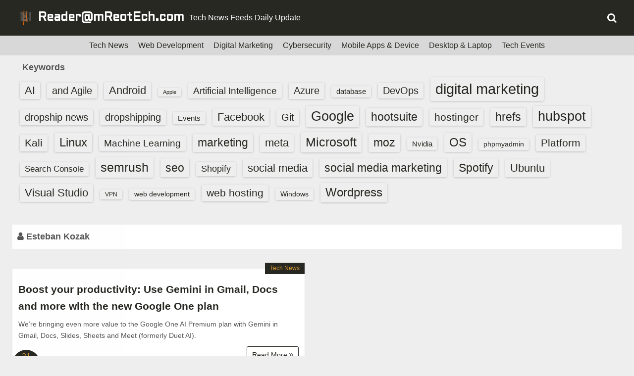

--- FILE ---
content_type: text/html; charset=UTF-8
request_url: https://reader.mreotech.com/author/esteban-kozak/
body_size: 14723
content:
<!DOCTYPE html>
<html lang="en-US">
<head>
	<meta charset="UTF-8">
	<meta name="viewport" content="width=device-width,initial-scale=1">
	<meta name='robots' content='index, follow, max-image-preview:large, max-snippet:-1, max-video-preview:-1' />
	<style>img:is([sizes="auto" i], [sizes^="auto," i]) { contain-intrinsic-size: 3000px 1500px }</style>
	
	<!-- This site is optimized with the Yoast SEO plugin v26.6 - https://yoast.com/wordpress/plugins/seo/ -->
	<title>Esteban Kozak, Author at Reader@mReotEch.com</title>
	<link rel="canonical" href="https://reader.mreotech.com/author/esteban-kozak/" />
	<meta property="og:locale" content="en_US" />
	<meta property="og:type" content="profile" />
	<meta property="og:title" content="Esteban Kozak, Author at Reader@mReotEch.com" />
	<meta property="og:url" content="https://reader.mreotech.com/author/esteban-kozak/" />
	<meta property="og:site_name" content="Reader@mReotEch.com" />
	<meta property="og:image" content="https://secure.gravatar.com/avatar/f933adeb0b4ffcea2aa6fa27b49028f6?s=500&d=mm&r=g" />
	<meta name="twitter:card" content="summary_large_image" />
	<meta name="twitter:site" content="@mReotEch" />
	<script type="application/ld+json" class="yoast-schema-graph">{"@context":"https://schema.org","@graph":[{"@type":"ProfilePage","@id":"https://reader.mreotech.com/author/esteban-kozak/","url":"https://reader.mreotech.com/author/esteban-kozak/","name":"Esteban Kozak, Author at Reader@mReotEch.com","isPartOf":{"@id":"https://reader.mreotech.com/#website"},"breadcrumb":{"@id":"https://reader.mreotech.com/author/esteban-kozak/#breadcrumb"},"inLanguage":"en-US","potentialAction":[{"@type":"ReadAction","target":["https://reader.mreotech.com/author/esteban-kozak/"]}]},{"@type":"BreadcrumbList","@id":"https://reader.mreotech.com/author/esteban-kozak/#breadcrumb","itemListElement":[{"@type":"ListItem","position":1,"name":"Home","item":"https://reader.mreotech.com/"},{"@type":"ListItem","position":2,"name":"Archives for Esteban Kozak"}]},{"@type":"WebSite","@id":"https://reader.mreotech.com/#website","url":"https://reader.mreotech.com/","name":"Reader@mReotEch.com","description":"Tech News Feeds Daily Update","publisher":{"@id":"https://reader.mreotech.com/#organization"},"potentialAction":[{"@type":"SearchAction","target":{"@type":"EntryPoint","urlTemplate":"https://reader.mreotech.com/?s={search_term_string}"},"query-input":{"@type":"PropertyValueSpecification","valueRequired":true,"valueName":"search_term_string"}}],"inLanguage":"en-US"},{"@type":"Organization","@id":"https://reader.mreotech.com/#organization","name":"mReoTech","url":"https://reader.mreotech.com/","logo":{"@type":"ImageObject","inLanguage":"en-US","@id":"https://reader.mreotech.com/#/schema/logo/image/","url":"https://reader.mreotech.com/wp-content/uploads/2023/10/mreotech-logo-800px.png","contentUrl":"https://reader.mreotech.com/wp-content/uploads/2023/10/mreotech-logo-800px.png","width":800,"height":800,"caption":"mReoTech"},"image":{"@id":"https://reader.mreotech.com/#/schema/logo/image/"},"sameAs":["https://www.facebook.com/mReotEch.v2","https://x.com/mReotEch"]},{"@type":"Person","@id":"https://reader.mreotech.com/#/schema/person/64872999315704d5e4ee5f62e607d9e5","name":"Esteban Kozak","image":{"@type":"ImageObject","inLanguage":"en-US","@id":"https://reader.mreotech.com/#/schema/person/image/","url":"https://secure.gravatar.com/avatar/b74ef0b5780984a96f16039cb30d3e6ee25005f4dfab736ff414e85d570899d4?s=96&d=mm&r=g","contentUrl":"https://secure.gravatar.com/avatar/b74ef0b5780984a96f16039cb30d3e6ee25005f4dfab736ff414e85d570899d4?s=96&d=mm&r=g","caption":"Esteban Kozak"},"sameAs":["https://blog.google/"],"mainEntityOfPage":{"@id":"https://reader.mreotech.com/author/esteban-kozak/"}}]}</script>
	<!-- / Yoast SEO plugin. -->


<link rel='dns-prefetch' href='//www.googletagmanager.com' />
<link rel="alternate" type="application/rss+xml" title="Reader@mReotEch.com &raquo; Feed" href="https://reader.mreotech.com/feed/" />
<link rel="alternate" type="application/rss+xml" title="Reader@mReotEch.com &raquo; Comments Feed" href="https://reader.mreotech.com/comments/feed/" />
<link rel="alternate" type="application/rss+xml" title="Reader@mReotEch.com &raquo; Posts by Esteban Kozak Feed" href="https://reader.mreotech.com/author/esteban-kozak/feed/" />
<script>
window._wpemojiSettings = {"baseUrl":"https:\/\/s.w.org\/images\/core\/emoji\/16.0.1\/72x72\/","ext":".png","svgUrl":"https:\/\/s.w.org\/images\/core\/emoji\/16.0.1\/svg\/","svgExt":".svg","source":{"concatemoji":"https:\/\/reader.mreotech.com\/wp-includes\/js\/wp-emoji-release.min.js?ver=6.8.3"}};
/*! This file is auto-generated */
!function(s,n){var o,i,e;function c(e){try{var t={supportTests:e,timestamp:(new Date).valueOf()};sessionStorage.setItem(o,JSON.stringify(t))}catch(e){}}function p(e,t,n){e.clearRect(0,0,e.canvas.width,e.canvas.height),e.fillText(t,0,0);var t=new Uint32Array(e.getImageData(0,0,e.canvas.width,e.canvas.height).data),a=(e.clearRect(0,0,e.canvas.width,e.canvas.height),e.fillText(n,0,0),new Uint32Array(e.getImageData(0,0,e.canvas.width,e.canvas.height).data));return t.every(function(e,t){return e===a[t]})}function u(e,t){e.clearRect(0,0,e.canvas.width,e.canvas.height),e.fillText(t,0,0);for(var n=e.getImageData(16,16,1,1),a=0;a<n.data.length;a++)if(0!==n.data[a])return!1;return!0}function f(e,t,n,a){switch(t){case"flag":return n(e,"\ud83c\udff3\ufe0f\u200d\u26a7\ufe0f","\ud83c\udff3\ufe0f\u200b\u26a7\ufe0f")?!1:!n(e,"\ud83c\udde8\ud83c\uddf6","\ud83c\udde8\u200b\ud83c\uddf6")&&!n(e,"\ud83c\udff4\udb40\udc67\udb40\udc62\udb40\udc65\udb40\udc6e\udb40\udc67\udb40\udc7f","\ud83c\udff4\u200b\udb40\udc67\u200b\udb40\udc62\u200b\udb40\udc65\u200b\udb40\udc6e\u200b\udb40\udc67\u200b\udb40\udc7f");case"emoji":return!a(e,"\ud83e\udedf")}return!1}function g(e,t,n,a){var r="undefined"!=typeof WorkerGlobalScope&&self instanceof WorkerGlobalScope?new OffscreenCanvas(300,150):s.createElement("canvas"),o=r.getContext("2d",{willReadFrequently:!0}),i=(o.textBaseline="top",o.font="600 32px Arial",{});return e.forEach(function(e){i[e]=t(o,e,n,a)}),i}function t(e){var t=s.createElement("script");t.src=e,t.defer=!0,s.head.appendChild(t)}"undefined"!=typeof Promise&&(o="wpEmojiSettingsSupports",i=["flag","emoji"],n.supports={everything:!0,everythingExceptFlag:!0},e=new Promise(function(e){s.addEventListener("DOMContentLoaded",e,{once:!0})}),new Promise(function(t){var n=function(){try{var e=JSON.parse(sessionStorage.getItem(o));if("object"==typeof e&&"number"==typeof e.timestamp&&(new Date).valueOf()<e.timestamp+604800&&"object"==typeof e.supportTests)return e.supportTests}catch(e){}return null}();if(!n){if("undefined"!=typeof Worker&&"undefined"!=typeof OffscreenCanvas&&"undefined"!=typeof URL&&URL.createObjectURL&&"undefined"!=typeof Blob)try{var e="postMessage("+g.toString()+"("+[JSON.stringify(i),f.toString(),p.toString(),u.toString()].join(",")+"));",a=new Blob([e],{type:"text/javascript"}),r=new Worker(URL.createObjectURL(a),{name:"wpTestEmojiSupports"});return void(r.onmessage=function(e){c(n=e.data),r.terminate(),t(n)})}catch(e){}c(n=g(i,f,p,u))}t(n)}).then(function(e){for(var t in e)n.supports[t]=e[t],n.supports.everything=n.supports.everything&&n.supports[t],"flag"!==t&&(n.supports.everythingExceptFlag=n.supports.everythingExceptFlag&&n.supports[t]);n.supports.everythingExceptFlag=n.supports.everythingExceptFlag&&!n.supports.flag,n.DOMReady=!1,n.readyCallback=function(){n.DOMReady=!0}}).then(function(){return e}).then(function(){var e;n.supports.everything||(n.readyCallback(),(e=n.source||{}).concatemoji?t(e.concatemoji):e.wpemoji&&e.twemoji&&(t(e.twemoji),t(e.wpemoji)))}))}((window,document),window._wpemojiSettings);
</script>
<!-- reader.mreotech.com is managing ads with Advanced Ads 2.0.16 – https://wpadvancedads.com/ --><script id="reade-ready">
			window.advanced_ads_ready=function(e,a){a=a||"complete";var d=function(e){return"interactive"===a?"loading"!==e:"complete"===e};d(document.readyState)?e():document.addEventListener("readystatechange",(function(a){d(a.target.readyState)&&e()}),{once:"interactive"===a})},window.advanced_ads_ready_queue=window.advanced_ads_ready_queue||[];		</script>
		
<style id='wp-emoji-styles-inline-css'>

	img.wp-smiley, img.emoji {
		display: inline !important;
		border: none !important;
		box-shadow: none !important;
		height: 1em !important;
		width: 1em !important;
		margin: 0 0.07em !important;
		vertical-align: -0.1em !important;
		background: none !important;
		padding: 0 !important;
	}
</style>
<link rel='stylesheet' id='wp-block-library-css' href='https://reader.mreotech.com/wp-includes/css/dist/block-library/style.min.css?ver=6.8.3' media='all' />
<style id='wp-block-library-theme-inline-css'>
.wp-block-audio :where(figcaption){color:#555;font-size:13px;text-align:center}.is-dark-theme .wp-block-audio :where(figcaption){color:#ffffffa6}.wp-block-audio{margin:0 0 1em}.wp-block-code{border:1px solid #ccc;border-radius:4px;font-family:Menlo,Consolas,monaco,monospace;padding:.8em 1em}.wp-block-embed :where(figcaption){color:#555;font-size:13px;text-align:center}.is-dark-theme .wp-block-embed :where(figcaption){color:#ffffffa6}.wp-block-embed{margin:0 0 1em}.blocks-gallery-caption{color:#555;font-size:13px;text-align:center}.is-dark-theme .blocks-gallery-caption{color:#ffffffa6}:root :where(.wp-block-image figcaption){color:#555;font-size:13px;text-align:center}.is-dark-theme :root :where(.wp-block-image figcaption){color:#ffffffa6}.wp-block-image{margin:0 0 1em}.wp-block-pullquote{border-bottom:4px solid;border-top:4px solid;color:currentColor;margin-bottom:1.75em}.wp-block-pullquote cite,.wp-block-pullquote footer,.wp-block-pullquote__citation{color:currentColor;font-size:.8125em;font-style:normal;text-transform:uppercase}.wp-block-quote{border-left:.25em solid;margin:0 0 1.75em;padding-left:1em}.wp-block-quote cite,.wp-block-quote footer{color:currentColor;font-size:.8125em;font-style:normal;position:relative}.wp-block-quote:where(.has-text-align-right){border-left:none;border-right:.25em solid;padding-left:0;padding-right:1em}.wp-block-quote:where(.has-text-align-center){border:none;padding-left:0}.wp-block-quote.is-large,.wp-block-quote.is-style-large,.wp-block-quote:where(.is-style-plain){border:none}.wp-block-search .wp-block-search__label{font-weight:700}.wp-block-search__button{border:1px solid #ccc;padding:.375em .625em}:where(.wp-block-group.has-background){padding:1.25em 2.375em}.wp-block-separator.has-css-opacity{opacity:.4}.wp-block-separator{border:none;border-bottom:2px solid;margin-left:auto;margin-right:auto}.wp-block-separator.has-alpha-channel-opacity{opacity:1}.wp-block-separator:not(.is-style-wide):not(.is-style-dots){width:100px}.wp-block-separator.has-background:not(.is-style-dots){border-bottom:none;height:1px}.wp-block-separator.has-background:not(.is-style-wide):not(.is-style-dots){height:2px}.wp-block-table{margin:0 0 1em}.wp-block-table td,.wp-block-table th{word-break:normal}.wp-block-table :where(figcaption){color:#555;font-size:13px;text-align:center}.is-dark-theme .wp-block-table :where(figcaption){color:#ffffffa6}.wp-block-video :where(figcaption){color:#555;font-size:13px;text-align:center}.is-dark-theme .wp-block-video :where(figcaption){color:#ffffffa6}.wp-block-video{margin:0 0 1em}:root :where(.wp-block-template-part.has-background){margin-bottom:0;margin-top:0;padding:1.25em 2.375em}
</style>
<style id='classic-theme-styles-inline-css'>
/*! This file is auto-generated */
.wp-block-button__link{color:#fff;background-color:#32373c;border-radius:9999px;box-shadow:none;text-decoration:none;padding:calc(.667em + 2px) calc(1.333em + 2px);font-size:1.125em}.wp-block-file__button{background:#32373c;color:#fff;text-decoration:none}
</style>
<style id='global-styles-inline-css'>
:root{--wp--preset--aspect-ratio--square: 1;--wp--preset--aspect-ratio--4-3: 4/3;--wp--preset--aspect-ratio--3-4: 3/4;--wp--preset--aspect-ratio--3-2: 3/2;--wp--preset--aspect-ratio--2-3: 2/3;--wp--preset--aspect-ratio--16-9: 16/9;--wp--preset--aspect-ratio--9-16: 9/16;--wp--preset--color--black: #000000;--wp--preset--color--cyan-bluish-gray: #abb8c3;--wp--preset--color--white: #ffffff;--wp--preset--color--pale-pink: #f78da7;--wp--preset--color--vivid-red: #cf2e2e;--wp--preset--color--luminous-vivid-orange: #ff6900;--wp--preset--color--luminous-vivid-amber: #fcb900;--wp--preset--color--light-green-cyan: #7bdcb5;--wp--preset--color--vivid-green-cyan: #00d084;--wp--preset--color--pale-cyan-blue: #8ed1fc;--wp--preset--color--vivid-cyan-blue: #0693e3;--wp--preset--color--vivid-purple: #9b51e0;--wp--preset--gradient--vivid-cyan-blue-to-vivid-purple: linear-gradient(135deg,rgba(6,147,227,1) 0%,rgb(155,81,224) 100%);--wp--preset--gradient--light-green-cyan-to-vivid-green-cyan: linear-gradient(135deg,rgb(122,220,180) 0%,rgb(0,208,130) 100%);--wp--preset--gradient--luminous-vivid-amber-to-luminous-vivid-orange: linear-gradient(135deg,rgba(252,185,0,1) 0%,rgba(255,105,0,1) 100%);--wp--preset--gradient--luminous-vivid-orange-to-vivid-red: linear-gradient(135deg,rgba(255,105,0,1) 0%,rgb(207,46,46) 100%);--wp--preset--gradient--very-light-gray-to-cyan-bluish-gray: linear-gradient(135deg,rgb(238,238,238) 0%,rgb(169,184,195) 100%);--wp--preset--gradient--cool-to-warm-spectrum: linear-gradient(135deg,rgb(74,234,220) 0%,rgb(151,120,209) 20%,rgb(207,42,186) 40%,rgb(238,44,130) 60%,rgb(251,105,98) 80%,rgb(254,248,76) 100%);--wp--preset--gradient--blush-light-purple: linear-gradient(135deg,rgb(255,206,236) 0%,rgb(152,150,240) 100%);--wp--preset--gradient--blush-bordeaux: linear-gradient(135deg,rgb(254,205,165) 0%,rgb(254,45,45) 50%,rgb(107,0,62) 100%);--wp--preset--gradient--luminous-dusk: linear-gradient(135deg,rgb(255,203,112) 0%,rgb(199,81,192) 50%,rgb(65,88,208) 100%);--wp--preset--gradient--pale-ocean: linear-gradient(135deg,rgb(255,245,203) 0%,rgb(182,227,212) 50%,rgb(51,167,181) 100%);--wp--preset--gradient--electric-grass: linear-gradient(135deg,rgb(202,248,128) 0%,rgb(113,206,126) 100%);--wp--preset--gradient--midnight: linear-gradient(135deg,rgb(2,3,129) 0%,rgb(40,116,252) 100%);--wp--preset--font-size--small: 13px;--wp--preset--font-size--medium: 20px;--wp--preset--font-size--large: 36px;--wp--preset--font-size--x-large: 42px;--wp--preset--spacing--20: 0.44rem;--wp--preset--spacing--30: 0.67rem;--wp--preset--spacing--40: 1rem;--wp--preset--spacing--50: 1.5rem;--wp--preset--spacing--60: 2.25rem;--wp--preset--spacing--70: 3.38rem;--wp--preset--spacing--80: 5.06rem;--wp--preset--shadow--natural: 6px 6px 9px rgba(0, 0, 0, 0.2);--wp--preset--shadow--deep: 12px 12px 50px rgba(0, 0, 0, 0.4);--wp--preset--shadow--sharp: 6px 6px 0px rgba(0, 0, 0, 0.2);--wp--preset--shadow--outlined: 6px 6px 0px -3px rgba(255, 255, 255, 1), 6px 6px rgba(0, 0, 0, 1);--wp--preset--shadow--crisp: 6px 6px 0px rgba(0, 0, 0, 1);}:where(.is-layout-flex){gap: 0.5em;}:where(.is-layout-grid){gap: 0.5em;}body .is-layout-flex{display: flex;}.is-layout-flex{flex-wrap: wrap;align-items: center;}.is-layout-flex > :is(*, div){margin: 0;}body .is-layout-grid{display: grid;}.is-layout-grid > :is(*, div){margin: 0;}:where(.wp-block-columns.is-layout-flex){gap: 2em;}:where(.wp-block-columns.is-layout-grid){gap: 2em;}:where(.wp-block-post-template.is-layout-flex){gap: 1.25em;}:where(.wp-block-post-template.is-layout-grid){gap: 1.25em;}.has-black-color{color: var(--wp--preset--color--black) !important;}.has-cyan-bluish-gray-color{color: var(--wp--preset--color--cyan-bluish-gray) !important;}.has-white-color{color: var(--wp--preset--color--white) !important;}.has-pale-pink-color{color: var(--wp--preset--color--pale-pink) !important;}.has-vivid-red-color{color: var(--wp--preset--color--vivid-red) !important;}.has-luminous-vivid-orange-color{color: var(--wp--preset--color--luminous-vivid-orange) !important;}.has-luminous-vivid-amber-color{color: var(--wp--preset--color--luminous-vivid-amber) !important;}.has-light-green-cyan-color{color: var(--wp--preset--color--light-green-cyan) !important;}.has-vivid-green-cyan-color{color: var(--wp--preset--color--vivid-green-cyan) !important;}.has-pale-cyan-blue-color{color: var(--wp--preset--color--pale-cyan-blue) !important;}.has-vivid-cyan-blue-color{color: var(--wp--preset--color--vivid-cyan-blue) !important;}.has-vivid-purple-color{color: var(--wp--preset--color--vivid-purple) !important;}.has-black-background-color{background-color: var(--wp--preset--color--black) !important;}.has-cyan-bluish-gray-background-color{background-color: var(--wp--preset--color--cyan-bluish-gray) !important;}.has-white-background-color{background-color: var(--wp--preset--color--white) !important;}.has-pale-pink-background-color{background-color: var(--wp--preset--color--pale-pink) !important;}.has-vivid-red-background-color{background-color: var(--wp--preset--color--vivid-red) !important;}.has-luminous-vivid-orange-background-color{background-color: var(--wp--preset--color--luminous-vivid-orange) !important;}.has-luminous-vivid-amber-background-color{background-color: var(--wp--preset--color--luminous-vivid-amber) !important;}.has-light-green-cyan-background-color{background-color: var(--wp--preset--color--light-green-cyan) !important;}.has-vivid-green-cyan-background-color{background-color: var(--wp--preset--color--vivid-green-cyan) !important;}.has-pale-cyan-blue-background-color{background-color: var(--wp--preset--color--pale-cyan-blue) !important;}.has-vivid-cyan-blue-background-color{background-color: var(--wp--preset--color--vivid-cyan-blue) !important;}.has-vivid-purple-background-color{background-color: var(--wp--preset--color--vivid-purple) !important;}.has-black-border-color{border-color: var(--wp--preset--color--black) !important;}.has-cyan-bluish-gray-border-color{border-color: var(--wp--preset--color--cyan-bluish-gray) !important;}.has-white-border-color{border-color: var(--wp--preset--color--white) !important;}.has-pale-pink-border-color{border-color: var(--wp--preset--color--pale-pink) !important;}.has-vivid-red-border-color{border-color: var(--wp--preset--color--vivid-red) !important;}.has-luminous-vivid-orange-border-color{border-color: var(--wp--preset--color--luminous-vivid-orange) !important;}.has-luminous-vivid-amber-border-color{border-color: var(--wp--preset--color--luminous-vivid-amber) !important;}.has-light-green-cyan-border-color{border-color: var(--wp--preset--color--light-green-cyan) !important;}.has-vivid-green-cyan-border-color{border-color: var(--wp--preset--color--vivid-green-cyan) !important;}.has-pale-cyan-blue-border-color{border-color: var(--wp--preset--color--pale-cyan-blue) !important;}.has-vivid-cyan-blue-border-color{border-color: var(--wp--preset--color--vivid-cyan-blue) !important;}.has-vivid-purple-border-color{border-color: var(--wp--preset--color--vivid-purple) !important;}.has-vivid-cyan-blue-to-vivid-purple-gradient-background{background: var(--wp--preset--gradient--vivid-cyan-blue-to-vivid-purple) !important;}.has-light-green-cyan-to-vivid-green-cyan-gradient-background{background: var(--wp--preset--gradient--light-green-cyan-to-vivid-green-cyan) !important;}.has-luminous-vivid-amber-to-luminous-vivid-orange-gradient-background{background: var(--wp--preset--gradient--luminous-vivid-amber-to-luminous-vivid-orange) !important;}.has-luminous-vivid-orange-to-vivid-red-gradient-background{background: var(--wp--preset--gradient--luminous-vivid-orange-to-vivid-red) !important;}.has-very-light-gray-to-cyan-bluish-gray-gradient-background{background: var(--wp--preset--gradient--very-light-gray-to-cyan-bluish-gray) !important;}.has-cool-to-warm-spectrum-gradient-background{background: var(--wp--preset--gradient--cool-to-warm-spectrum) !important;}.has-blush-light-purple-gradient-background{background: var(--wp--preset--gradient--blush-light-purple) !important;}.has-blush-bordeaux-gradient-background{background: var(--wp--preset--gradient--blush-bordeaux) !important;}.has-luminous-dusk-gradient-background{background: var(--wp--preset--gradient--luminous-dusk) !important;}.has-pale-ocean-gradient-background{background: var(--wp--preset--gradient--pale-ocean) !important;}.has-electric-grass-gradient-background{background: var(--wp--preset--gradient--electric-grass) !important;}.has-midnight-gradient-background{background: var(--wp--preset--gradient--midnight) !important;}.has-small-font-size{font-size: var(--wp--preset--font-size--small) !important;}.has-medium-font-size{font-size: var(--wp--preset--font-size--medium) !important;}.has-large-font-size{font-size: var(--wp--preset--font-size--large) !important;}.has-x-large-font-size{font-size: var(--wp--preset--font-size--x-large) !important;}
:where(.wp-block-post-template.is-layout-flex){gap: 1.25em;}:where(.wp-block-post-template.is-layout-grid){gap: 1.25em;}
:where(.wp-block-columns.is-layout-flex){gap: 2em;}:where(.wp-block-columns.is-layout-grid){gap: 2em;}
:root :where(.wp-block-pullquote){font-size: 1.5em;line-height: 1.6;}
</style>
<link rel='stylesheet' id='preloader-plus-css' href='https://reader.mreotech.com/wp-content/plugins/preloader-plus/assets/css/preloader-plus.min.css?ver=2.2.1' media='all' />
<style id='preloader-plus-inline-css'>
.preloader-plus {background-color: #141414; }body.complete > *:not(.preloader-plus),.preloader-plus {transition-duration: 1000ms,1000ms,0s; }.preloader-plus * {color: #65615F; }.preloader-plus.complete {opacity: 0; transform:  scale(1); transition-delay: 0s,0s,1000ms; }.preloader-plus .preloader-site-title {font-weight: bold; font-size: 50px; text-transform: none; }.preloader-plus #preloader-counter {font-weight: bold; font-size: 24px; }.preloader-plus .preloader-plus-custom-content {font-weight: bold; font-size: 24px; text-transform: none; }.preloader-plus-default-icons {width: 80px; height: 80px; }.preloader-plus .preloader-custom-img {animation: preloader-none 1500ms linear infinite; width: 250px; }.preloader-plus .prog-bar {height: 5px; background-color: #dd3333; }.preloader-plus .prog-bar-bg {height: 5px; background-color: #919191; }.preloader-plus .prog-bar-wrapper {top: 0; padding-top: 0; width: 100%; }
</style>
<link rel='stylesheet' id='simple_days_style-css' href='https://reader.mreotech.com/wp-content/uploads/simple_days_cache/style.min.css?ver=0.9.190' media='all' />
<link rel="preload" href="https://reader.mreotech.com/wp-content/themes/simple-days/assets/css/keyframes.min.css?ver=6.8.3" as="style" />
<link rel='stylesheet' id='simple_days_keyframes-css' href='https://reader.mreotech.com/wp-content/themes/simple-days/assets/css/keyframes.min.css?ver=6.8.3' media='all' />
<link rel="preload" href="https://reader.mreotech.com/wp-content/themes/simple-days/assets/fonts/fontawesome/style.min.css" as="style" />
<link rel='stylesheet' id='font-awesome4-css' href='https://reader.mreotech.com/wp-content/themes/simple-days/assets/fonts/fontawesome/style.min.css' media='all' />
<script src="https://reader.mreotech.com/wp-includes/js/jquery/jquery.min.js?ver=3.7.1" id="jquery-core-js"></script>
<script src="https://reader.mreotech.com/wp-includes/js/jquery/jquery-migrate.min.js?ver=3.4.1" id="jquery-migrate-js"></script>
<script id="preloader-plus-js-extra">
var preloader_plus = {"animation_delay":"500","animation_duration":"1000"};
</script>
<script src="https://reader.mreotech.com/wp-content/plugins/preloader-plus//assets/js/preloader-plus.min.js?ver=2.2.1" id="preloader-plus-js"></script>

<!-- Google tag (gtag.js) snippet added by Site Kit -->
<!-- Google Analytics snippet added by Site Kit -->
<script src="https://www.googletagmanager.com/gtag/js?id=GT-57V43QP" id="google_gtagjs-js" async></script>
<script id="google_gtagjs-js-after">
window.dataLayer = window.dataLayer || [];function gtag(){dataLayer.push(arguments);}
gtag("set","linker",{"domains":["reader.mreotech.com"]});
gtag("js", new Date());
gtag("set", "developer_id.dZTNiMT", true);
gtag("config", "GT-57V43QP");
</script>
<link rel="https://api.w.org/" href="https://reader.mreotech.com/wp-json/" /><link rel="alternate" title="JSON" type="application/json" href="https://reader.mreotech.com/wp-json/wp/v2/users/535" /><link rel="EditURI" type="application/rsd+xml" title="RSD" href="https://reader.mreotech.com/xmlrpc.php?rsd" />
<meta name="generator" content="WordPress 6.8.3" />
<meta name="generator" content="Site Kit by Google 1.171.0" /><script type="text/javascript">//<![CDATA[
  function external_links_in_new_windows_loop() {
    if (!document.links) {
      document.links = document.getElementsByTagName('a');
    }
    var change_link = false;
    var force = '';
    var ignore = '';

    for (var t=0; t<document.links.length; t++) {
      var all_links = document.links[t];
      change_link = false;
      
      if(document.links[t].hasAttribute('onClick') == false) {
        // forced if the address starts with http (or also https), but does not link to the current domain
        if(all_links.href.search(/^http/) != -1 && all_links.href.search('reader.mreotech.com') == -1 && all_links.href.search(/^#/) == -1) {
          // console.log('Changed ' + all_links.href);
          change_link = true;
        }
          
        if(force != '' && all_links.href.search(force) != -1) {
          // forced
          // console.log('force ' + all_links.href);
          change_link = true;
        }
        
        if(ignore != '' && all_links.href.search(ignore) != -1) {
          // console.log('ignore ' + all_links.href);
          // ignored
          change_link = false;
        }

        if(change_link == true) {
          // console.log('Changed ' + all_links.href);
          document.links[t].setAttribute('onClick', 'javascript:window.open(\'' + all_links.href.replace(/'/g, '') + '\', \'_blank\', \'noopener\'); return false;');
          document.links[t].removeAttribute('target');
        }
      }
    }
  }
  
  // Load
  function external_links_in_new_windows_load(func)
  {  
    var oldonload = window.onload;
    if (typeof window.onload != 'function'){
      window.onload = func;
    } else {
      window.onload = function(){
        oldonload();
        func();
      }
    }
  }

  external_links_in_new_windows_load(external_links_in_new_windows_loop);
  //]]></script>

<link rel="icon" href="https://reader.mreotech.com/wp-content/uploads/2023/10/cropped-mreotech-logo-150px-32x32.png" sizes="32x32" />
<link rel="icon" href="https://reader.mreotech.com/wp-content/uploads/2023/10/cropped-mreotech-logo-150px-192x192.png" sizes="192x192" />
<link rel="apple-touch-icon" href="https://reader.mreotech.com/wp-content/uploads/2023/10/cropped-mreotech-logo-150px-180x180.png" />
<meta name="msapplication-TileImage" content="https://reader.mreotech.com/wp-content/uploads/2023/10/cropped-mreotech-logo-150px-270x270.png" />
	
	<!-- Google tag (gtag.js) -->
<script async src="https://www.googletagmanager.com/gtag/js?id=G-X0BZVQ4HNW"></script>
<script>
  window.dataLayer = window.dataLayer || [];
  function gtag(){dataLayer.push(arguments);}
  gtag('js', new Date());

  gtag('config', 'G-X0BZVQ4HNW');
</script>
	
	
<script async src="https://pagead2.googlesyndication.com/pagead/js/adsbygoogle.js?client=ca-pub-9516838288961283"
     crossorigin="anonymous"></script>
	
	
</head>
<body class="archive author author-esteban-kozak author-535 wp-embed-responsive wp-theme-simple-days aa-prefix-reade-" ontouchstart="">
		<a class="skip-link screen-reader-text" href="#main_wrap">Skip to content</a>
	<input id="t_menu" class="dn" type="checkbox" />

		<header id="h_wrap" class="f_box f_col shadow_box h_sticky">
		
<div id="h_flex" class="wrap_frame f_box f_col110 w100">
	<div id="site_h" class="site_h f_box" role="banner">
		<div class="title_wrap f_box ai_c relative">

			
<div class="title_tag f_box ai_c f_col">
	<div class="site_title f_box ai_c f_col100"><a href="https://reader.mreotech.com/" class="" rel="home" style="line-height:0;"><img layout="intrinsic" src="https://reader.mreotech.com/wp-content/uploads/2023/10/mreotech-logo-150px.png" class="header_icon m10" width="32" height="32" alt="Reader@mReotEch.com" /></a><h1 class="title_text fw8"><a href="https://reader.mreotech.com/" class="" rel="home">Reader@mReotEch.com</a></h1></div><div class="tagline f_box ai_c"><span>Tech News Feeds Daily Update</span></div></div>

<div class="menu_box serach_box absolute f_box ai_c dn001"><label for="sw" class="m0 p4 tap_no lh_1 fa fa-search serch_icon" style="cursor:pointer;"></label></div>
		</div>


	</div>


	<div id="nav_h" class="f_box">
		
		<nav class="wrap_frame nav_base nh_con">
					</nav>
			</div>


	<div class="menu_box serach_box f_box ai_c dn110"><label for="sw" id="" class="m0 tap_no lh_1 fa fa-search serch_icon" style="font-size:20px;cursor:pointer;"></label></div>

</div>
	</header>
			<div id="menu_sub" class="shadow_box">
			<nav id="nav_s" class="wrap_frame nav_s f_box jc_c">
				<ul id="menu-main" class="menu_i menu_s o_s_t f_box ai_c lsn m0"><li id="menu-item-88" class="menu-item menu-item-type-taxonomy menu-item-object-category menu-item-88"><a href="https://reader.mreotech.com/category/tech-news/">Tech News</a></li>
<li id="menu-item-89" class="menu-item menu-item-type-taxonomy menu-item-object-category menu-item-89"><a href="https://reader.mreotech.com/category/web-development/">Web Development</a></li>
<li id="menu-item-1208" class="menu-item menu-item-type-taxonomy menu-item-object-category menu-item-1208"><a href="https://reader.mreotech.com/category/digital-marketing/">Digital Marketing</a></li>
<li id="menu-item-837" class="menu-item menu-item-type-taxonomy menu-item-object-category menu-item-837"><a href="https://reader.mreotech.com/category/cybersecurity/">Cybersecurity</a></li>
<li id="menu-item-282" class="menu-item menu-item-type-taxonomy menu-item-object-category menu-item-282"><a href="https://reader.mreotech.com/category/mobile-apps-device/">Mobile Apps &amp; Device</a></li>
<li id="menu-item-838" class="menu-item menu-item-type-taxonomy menu-item-object-category menu-item-838"><a href="https://reader.mreotech.com/category/desktop-laptop/">Desktop &amp; Laptop</a></li>
<li id="menu-item-90" class="menu-item menu-item-type-taxonomy menu-item-object-category menu-item-90"><a href="https://reader.mreotech.com/category/tech-events/">Tech Events</a></li>
</ul>			</nav>
		</div>
		



	<div id="uh_wrap">
	<div class="wrap_frame uh_con f_box ai_c jc_sb f_wrap">
		<aside id="tag_cloud-2" class="widget uh_widget m0 widget_tag_cloud"><h3 class="widget_title hw_title">Keywords</h3><div class="tagcloud"><a href="https://reader.mreotech.com/tag/ai/" class="tag-cloud-link tag-link-69 tag-link-position-1" style="font-size: 16.286764705882pt;" aria-label="AI (161 items)">AI</a>
<a href="https://reader.mreotech.com/tag/and-agile/" class="tag-cloud-link tag-link-31 tag-link-position-2" style="font-size: 14.845588235294pt;" aria-label="and Agile (84 items)">and Agile</a>
<a href="https://reader.mreotech.com/tag/android/" class="tag-cloud-link tag-link-16 tag-link-position-3" style="font-size: 16.132352941176pt;" aria-label="Android (150 items)">Android</a>
<a href="https://reader.mreotech.com/tag/apple/" class="tag-cloud-link tag-link-19 tag-link-position-4" style="font-size: 8pt;" aria-label="Apple (3 items)">Apple</a>
<a href="https://reader.mreotech.com/tag/artificial-intelligence/" class="tag-cloud-link tag-link-68 tag-link-position-5" style="font-size: 14.382352941176pt;" aria-label="Artificial Intelligence (68 items)">Artificial Intelligence</a>
<a href="https://reader.mreotech.com/tag/azure/" class="tag-cloud-link tag-link-32 tag-link-position-6" style="font-size: 15.102941176471pt;" aria-label="Azure (94 items)">Azure</a>
<a href="https://reader.mreotech.com/tag/database/" class="tag-cloud-link tag-link-43 tag-link-position-7" style="font-size: 11.088235294118pt;" aria-label="database (15 items)">database</a>
<a href="https://reader.mreotech.com/tag/devops/" class="tag-cloud-link tag-link-29 tag-link-position-8" style="font-size: 14.845588235294pt;" aria-label="DevOps (85 items)">DevOps</a>
<a href="https://reader.mreotech.com/tag/digital-marketing/" class="tag-cloud-link tag-link-45 tag-link-position-9" style="font-size: 22pt;" aria-label="digital marketing (2,111 items)">digital marketing</a>
<a href="https://reader.mreotech.com/tag/dropship-news/" class="tag-cloud-link tag-link-63 tag-link-position-10" style="font-size: 14.691176470588pt;" aria-label="dropship news (78 items)">dropship news</a>
<a href="https://reader.mreotech.com/tag/dropshipping/" class="tag-cloud-link tag-link-62 tag-link-position-11" style="font-size: 14.691176470588pt;" aria-label="dropshipping (78 items)">dropshipping</a>
<a href="https://reader.mreotech.com/tag/events/" class="tag-cloud-link tag-link-40 tag-link-position-12" style="font-size: 11.5pt;" aria-label="Events (18 items)">Events</a>
<a href="https://reader.mreotech.com/tag/facebook/" class="tag-cloud-link tag-link-59 tag-link-position-13" style="font-size: 16.338235294118pt;" aria-label="Facebook (166 items)">Facebook</a>
<a href="https://reader.mreotech.com/tag/git/" class="tag-cloud-link tag-link-30 tag-link-position-14" style="font-size: 15pt;" aria-label="Git (91 items)">Git</a>
<a href="https://reader.mreotech.com/tag/google/" class="tag-cloud-link tag-link-17 tag-link-position-15" style="font-size: 19.992647058824pt;" aria-label="Google (850 items)">Google</a>
<a href="https://reader.mreotech.com/tag/hootsuite/" class="tag-cloud-link tag-link-48 tag-link-position-16" style="font-size: 17.110294117647pt;" aria-label="hootsuite (236 items)">hootsuite</a>
<a href="https://reader.mreotech.com/tag/hostinger/" class="tag-cloud-link tag-link-49 tag-link-position-17" style="font-size: 15.720588235294pt;" aria-label="hostinger (126 items)">hostinger</a>
<a href="https://reader.mreotech.com/tag/hrefs/" class="tag-cloud-link tag-link-57 tag-link-position-18" style="font-size: 17.007352941176pt;" aria-label="hrefs (225 items)">hrefs</a>
<a href="https://reader.mreotech.com/tag/hubspot/" class="tag-cloud-link tag-link-51 tag-link-position-19" style="font-size: 19.992647058824pt;" aria-label="hubspot (848 items)">hubspot</a>
<a href="https://reader.mreotech.com/tag/kali/" class="tag-cloud-link tag-link-24 tag-link-position-20" style="font-size: 15.823529411765pt;" aria-label="Kali (131 items)">Kali</a>
<a href="https://reader.mreotech.com/tag/linux/" class="tag-cloud-link tag-link-25 tag-link-position-21" style="font-size: 17.882352941176pt;" aria-label="Linux (331 items)">Linux</a>
<a href="https://reader.mreotech.com/tag/machine-learning/" class="tag-cloud-link tag-link-70 tag-link-position-22" style="font-size: 14.382352941176pt;" aria-label="Machine Learning (68 items)">Machine Learning</a>
<a href="https://reader.mreotech.com/tag/marketing/" class="tag-cloud-link tag-link-47 tag-link-position-23" style="font-size: 17.213235294118pt;" aria-label="marketing (244 items)">marketing</a>
<a href="https://reader.mreotech.com/tag/meta/" class="tag-cloud-link tag-link-54 tag-link-position-24" style="font-size: 16.801470588235pt;" aria-label="meta (204 items)">meta</a>
<a href="https://reader.mreotech.com/tag/microsoft/" class="tag-cloud-link tag-link-7 tag-link-position-25" style="font-size: 18.654411764706pt;" aria-label="Microsoft (464 items)">Microsoft</a>
<a href="https://reader.mreotech.com/tag/moz/" class="tag-cloud-link tag-link-52 tag-link-position-26" style="font-size: 17.213235294118pt;" aria-label="moz (247 items)">moz</a>
<a href="https://reader.mreotech.com/tag/nvidia/" class="tag-cloud-link tag-link-71 tag-link-position-27" style="font-size: 11.5pt;" aria-label="Nvidia (18 items)">Nvidia</a>
<a href="https://reader.mreotech.com/tag/os/" class="tag-cloud-link tag-link-26 tag-link-position-28" style="font-size: 17.882352941176pt;" aria-label="OS (327 items)">OS</a>
<a href="https://reader.mreotech.com/tag/phpmyadmin/" class="tag-cloud-link tag-link-42 tag-link-position-29" style="font-size: 10.830882352941pt;" aria-label="phpmyadmin (13 items)">phpmyadmin</a>
<a href="https://reader.mreotech.com/tag/platform/" class="tag-cloud-link tag-link-27 tag-link-position-30" style="font-size: 15.823529411765pt;" aria-label="Platform (131 items)">Platform</a>
<a href="https://reader.mreotech.com/tag/search-console/" class="tag-cloud-link tag-link-64 tag-link-position-31" style="font-size: 12.838235294118pt;" aria-label="Search Console (34 items)">Search Console</a>
<a href="https://reader.mreotech.com/tag/semrush/" class="tag-cloud-link tag-link-55 tag-link-position-32" style="font-size: 19.066176470588pt;" aria-label="semrush (559 items)">semrush</a>
<a href="https://reader.mreotech.com/tag/seo/" class="tag-cloud-link tag-link-56 tag-link-position-33" style="font-size: 17.316176470588pt;" aria-label="seo (259 items)">seo</a>
<a href="https://reader.mreotech.com/tag/shopify/" class="tag-cloud-link tag-link-60 tag-link-position-34" style="font-size: 13.198529411765pt;" aria-label="Shopify (40 items)">Shopify</a>
<a href="https://reader.mreotech.com/tag/social-media/" class="tag-cloud-link tag-link-53 tag-link-position-35" style="font-size: 16.544117647059pt;" aria-label="social media (181 items)">social media</a>
<a href="https://reader.mreotech.com/tag/social-media-marketing/" class="tag-cloud-link tag-link-46 tag-link-position-36" style="font-size: 17.316176470588pt;" aria-label="social media marketing (259 items)">social media marketing</a>
<a href="https://reader.mreotech.com/tag/spotify/" class="tag-cloud-link tag-link-61 tag-link-position-37" style="font-size: 17.367647058824pt;" aria-label="Spotify (262 items)">Spotify</a>
<a href="https://reader.mreotech.com/tag/ubuntu/" class="tag-cloud-link tag-link-28 tag-link-position-38" style="font-size: 16.698529411765pt;" aria-label="Ubuntu (196 items)">Ubuntu</a>
<a href="https://reader.mreotech.com/tag/visual-studio/" class="tag-cloud-link tag-link-33 tag-link-position-39" style="font-size: 16.698529411765pt;" aria-label="Visual Studio (194 items)">Visual Studio</a>
<a href="https://reader.mreotech.com/tag/vpn/" class="tag-cloud-link tag-link-34 tag-link-position-40" style="font-size: 9.2867647058824pt;" aria-label="VPN (6 items)">VPN</a>
<a href="https://reader.mreotech.com/tag/web-development/" class="tag-cloud-link tag-link-41 tag-link-position-41" style="font-size: 10.625pt;" aria-label="web development (12 items)">web development</a>
<a href="https://reader.mreotech.com/tag/web-hosting/" class="tag-cloud-link tag-link-50 tag-link-position-42" style="font-size: 15.772058823529pt;" aria-label="web hosting (128 items)">web hosting</a>
<a href="https://reader.mreotech.com/tag/windows/" class="tag-cloud-link tag-link-35 tag-link-position-43" style="font-size: 10.470588235294pt;" aria-label="Windows (11 items)">Windows</a>
<a href="https://reader.mreotech.com/tag/wordpress/" class="tag-cloud-link tag-link-6 tag-link-position-44" style="font-size: 18.242647058824pt;" aria-label="Wordpress (390 items)">Wordpress</a></div>
</aside>	</div>
</div>

<div id="main_wrap" class="wrap_frame m_con f_box f_col110 jc_c001">
  <main class="contents index_contents f_box f_wrap grid grid_2">
    <header class="archive_header shadow_box">
      <h1 class="archive_title fs18"><i class="fa fa-user" aria-hidden="true"></i> Esteban Kozak</h1>    </header>
    
			<article class="post_card f_box f_col shadow_box relative post-4299 post type-post status-publish format-standard category-tech-news tag-google">

				
				<div class="post_card_meta w100 f_box f_col jc_sa">
					<h2 class="post_card_title"><a href="https://blog.google/products/google-one/google-one-gemini-ai-gmail-docs-sheets/" class="entry_title" title="Boost your productivity: Use Gemini in Gmail, Docs and more with the new Google One plan">Boost your productivity: Use Gemini in Gmail, Docs and more with the new Google One plan</a></h2>
					
					<div class="summary">
						We’re bringing even more value to the Google One AI Premium plan with Gemini in Gmail, Docs, Slides, Sheets and Meet (formerly Duet AI).
					</div>

											<div class="read_more_box">
							<a href="https://blog.google/products/google-one/google-one-gemini-ai-gmail-docs-sheets/"  class="more_read fs14 dib non_hover trans_10">						Read More <i class="fa fa-angle-double-right" aria-hidden="true"></i>						</a>
					</div>
					
			</div>

			<a href="https://reader.mreotech.com/category/tech-news/" class="post_card_category fs12 dib absolute non_hover">Tech News</a>
		<div class="post_date_circle fs16 absolute ta_c">
							<span class="day db fs15">21</span>
				<span class="month db fs14">Feb</span>
						<span class="year db fs10">2024</span>
		</div>

		
		</article>
		  </main>

  
</div>


<footer id="site_f">
		<div class="no_bg">
		<div class="wrap_frame fw_con f_box jc_sb f_wrap f_col100">

			<div class="f_widget_L"></div>

			<div class="f_widget_C"></div>

			<div class="f_widget_R"></div>

		</div>

					<a class='to_top non_hover tap_no' href="#"><i class="fa fa-chevron-up" aria-hidden="true"></i></a>
				</div>
	<div id="menu_f"><nav id="nav_f" class="wrap_frame nav_s f_box jc_c"><ul id="menu_footer" class="menu_i menu_s o_s_t f_box ai_c m0 lsn"><li class="menu-item menu-item-type-taxonomy menu-item-object-category menu-item-88"><a href="https://reader.mreotech.com/category/tech-news/">Tech News</a></li>
<li class="menu-item menu-item-type-taxonomy menu-item-object-category menu-item-89"><a href="https://reader.mreotech.com/category/web-development/">Web Development</a></li>
<li class="menu-item menu-item-type-taxonomy menu-item-object-category menu-item-1208"><a href="https://reader.mreotech.com/category/digital-marketing/">Digital Marketing</a></li>
<li class="menu-item menu-item-type-taxonomy menu-item-object-category menu-item-837"><a href="https://reader.mreotech.com/category/cybersecurity/">Cybersecurity</a></li>
<li class="menu-item menu-item-type-taxonomy menu-item-object-category menu-item-282"><a href="https://reader.mreotech.com/category/mobile-apps-device/">Mobile Apps &amp; Device</a></li>
<li class="menu-item menu-item-type-taxonomy menu-item-object-category menu-item-838"><a href="https://reader.mreotech.com/category/desktop-laptop/">Desktop &amp; Laptop</a></li>
<li class="menu-item menu-item-type-taxonomy menu-item-object-category menu-item-90"><a href="https://reader.mreotech.com/category/tech-events/">Tech Events</a></li>
</ul></nav></div>	<div class="credit_wrap">
				<div class="wrap_frame credit f_box f_col100 jc_c ai_c">
			<div class="copyright_left">
						<div class="copyright_info f_box jc_c f_wrap jc_fs011">
			<div class="dn"></div>		</div>
		<div class="copyright_wordpress f_box f_wrap jc_fs011">
			<div class="dn">Powered by <a href="https://wordpress.org/">WordPress</a></div>
			<div class="dn">Theme by <a href="https://dev.back2nature.jp/en/simple-days/">Simple Days</a></div>
			<div class="dn"></div>		</div>
					</div>
			<div class="copyright_right">
				<div class="description f_box jc_c f_wrap jc_fe011">Tech News Feeds Daily Update</div>		<div class="copyright f_wrap f_box jc_c jc_fe011">
			&copy;2025&nbsp; <a href="https://reader.mreotech.com/">Reader@mReotEch.com</a>		</div>
					</div>
		</div>
			</div>
	</footer>
		<div class="sw_open">
			<input type="checkbox" id="sw" class="dn" />
			<div id="sw_wrap" class="left0 top0" style="z-index:100;">
				<label for="sw" class="absolute w100 h100 left0 top0" style="z-index:101;"></label>
				<div class="sw_inner absolute" style="z-index:102;">
					<aside id="tag_cloud-3" class="widget search_widget widget_tag_cloud"><h3 class="widget_title search_widget_title">Tags</h3><div class="tagcloud"><a href="https://reader.mreotech.com/tag/ai/" class="tag-cloud-link tag-link-69 tag-link-position-1" style="font-size: 16.286764705882pt;" aria-label="AI (161 items)">AI</a>
<a href="https://reader.mreotech.com/tag/and-agile/" class="tag-cloud-link tag-link-31 tag-link-position-2" style="font-size: 14.845588235294pt;" aria-label="and Agile (84 items)">and Agile</a>
<a href="https://reader.mreotech.com/tag/android/" class="tag-cloud-link tag-link-16 tag-link-position-3" style="font-size: 16.132352941176pt;" aria-label="Android (150 items)">Android</a>
<a href="https://reader.mreotech.com/tag/apple/" class="tag-cloud-link tag-link-19 tag-link-position-4" style="font-size: 8pt;" aria-label="Apple (3 items)">Apple</a>
<a href="https://reader.mreotech.com/tag/artificial-intelligence/" class="tag-cloud-link tag-link-68 tag-link-position-5" style="font-size: 14.382352941176pt;" aria-label="Artificial Intelligence (68 items)">Artificial Intelligence</a>
<a href="https://reader.mreotech.com/tag/azure/" class="tag-cloud-link tag-link-32 tag-link-position-6" style="font-size: 15.102941176471pt;" aria-label="Azure (94 items)">Azure</a>
<a href="https://reader.mreotech.com/tag/database/" class="tag-cloud-link tag-link-43 tag-link-position-7" style="font-size: 11.088235294118pt;" aria-label="database (15 items)">database</a>
<a href="https://reader.mreotech.com/tag/devops/" class="tag-cloud-link tag-link-29 tag-link-position-8" style="font-size: 14.845588235294pt;" aria-label="DevOps (85 items)">DevOps</a>
<a href="https://reader.mreotech.com/tag/digital-marketing/" class="tag-cloud-link tag-link-45 tag-link-position-9" style="font-size: 22pt;" aria-label="digital marketing (2,111 items)">digital marketing</a>
<a href="https://reader.mreotech.com/tag/dropship-news/" class="tag-cloud-link tag-link-63 tag-link-position-10" style="font-size: 14.691176470588pt;" aria-label="dropship news (78 items)">dropship news</a>
<a href="https://reader.mreotech.com/tag/dropshipping/" class="tag-cloud-link tag-link-62 tag-link-position-11" style="font-size: 14.691176470588pt;" aria-label="dropshipping (78 items)">dropshipping</a>
<a href="https://reader.mreotech.com/tag/events/" class="tag-cloud-link tag-link-40 tag-link-position-12" style="font-size: 11.5pt;" aria-label="Events (18 items)">Events</a>
<a href="https://reader.mreotech.com/tag/facebook/" class="tag-cloud-link tag-link-59 tag-link-position-13" style="font-size: 16.338235294118pt;" aria-label="Facebook (166 items)">Facebook</a>
<a href="https://reader.mreotech.com/tag/git/" class="tag-cloud-link tag-link-30 tag-link-position-14" style="font-size: 15pt;" aria-label="Git (91 items)">Git</a>
<a href="https://reader.mreotech.com/tag/google/" class="tag-cloud-link tag-link-17 tag-link-position-15" style="font-size: 19.992647058824pt;" aria-label="Google (850 items)">Google</a>
<a href="https://reader.mreotech.com/tag/hootsuite/" class="tag-cloud-link tag-link-48 tag-link-position-16" style="font-size: 17.110294117647pt;" aria-label="hootsuite (236 items)">hootsuite</a>
<a href="https://reader.mreotech.com/tag/hostinger/" class="tag-cloud-link tag-link-49 tag-link-position-17" style="font-size: 15.720588235294pt;" aria-label="hostinger (126 items)">hostinger</a>
<a href="https://reader.mreotech.com/tag/hrefs/" class="tag-cloud-link tag-link-57 tag-link-position-18" style="font-size: 17.007352941176pt;" aria-label="hrefs (225 items)">hrefs</a>
<a href="https://reader.mreotech.com/tag/hubspot/" class="tag-cloud-link tag-link-51 tag-link-position-19" style="font-size: 19.992647058824pt;" aria-label="hubspot (848 items)">hubspot</a>
<a href="https://reader.mreotech.com/tag/kali/" class="tag-cloud-link tag-link-24 tag-link-position-20" style="font-size: 15.823529411765pt;" aria-label="Kali (131 items)">Kali</a>
<a href="https://reader.mreotech.com/tag/linux/" class="tag-cloud-link tag-link-25 tag-link-position-21" style="font-size: 17.882352941176pt;" aria-label="Linux (331 items)">Linux</a>
<a href="https://reader.mreotech.com/tag/machine-learning/" class="tag-cloud-link tag-link-70 tag-link-position-22" style="font-size: 14.382352941176pt;" aria-label="Machine Learning (68 items)">Machine Learning</a>
<a href="https://reader.mreotech.com/tag/marketing/" class="tag-cloud-link tag-link-47 tag-link-position-23" style="font-size: 17.213235294118pt;" aria-label="marketing (244 items)">marketing</a>
<a href="https://reader.mreotech.com/tag/meta/" class="tag-cloud-link tag-link-54 tag-link-position-24" style="font-size: 16.801470588235pt;" aria-label="meta (204 items)">meta</a>
<a href="https://reader.mreotech.com/tag/microsoft/" class="tag-cloud-link tag-link-7 tag-link-position-25" style="font-size: 18.654411764706pt;" aria-label="Microsoft (464 items)">Microsoft</a>
<a href="https://reader.mreotech.com/tag/moz/" class="tag-cloud-link tag-link-52 tag-link-position-26" style="font-size: 17.213235294118pt;" aria-label="moz (247 items)">moz</a>
<a href="https://reader.mreotech.com/tag/nvidia/" class="tag-cloud-link tag-link-71 tag-link-position-27" style="font-size: 11.5pt;" aria-label="Nvidia (18 items)">Nvidia</a>
<a href="https://reader.mreotech.com/tag/os/" class="tag-cloud-link tag-link-26 tag-link-position-28" style="font-size: 17.882352941176pt;" aria-label="OS (327 items)">OS</a>
<a href="https://reader.mreotech.com/tag/phpmyadmin/" class="tag-cloud-link tag-link-42 tag-link-position-29" style="font-size: 10.830882352941pt;" aria-label="phpmyadmin (13 items)">phpmyadmin</a>
<a href="https://reader.mreotech.com/tag/platform/" class="tag-cloud-link tag-link-27 tag-link-position-30" style="font-size: 15.823529411765pt;" aria-label="Platform (131 items)">Platform</a>
<a href="https://reader.mreotech.com/tag/search-console/" class="tag-cloud-link tag-link-64 tag-link-position-31" style="font-size: 12.838235294118pt;" aria-label="Search Console (34 items)">Search Console</a>
<a href="https://reader.mreotech.com/tag/semrush/" class="tag-cloud-link tag-link-55 tag-link-position-32" style="font-size: 19.066176470588pt;" aria-label="semrush (559 items)">semrush</a>
<a href="https://reader.mreotech.com/tag/seo/" class="tag-cloud-link tag-link-56 tag-link-position-33" style="font-size: 17.316176470588pt;" aria-label="seo (259 items)">seo</a>
<a href="https://reader.mreotech.com/tag/shopify/" class="tag-cloud-link tag-link-60 tag-link-position-34" style="font-size: 13.198529411765pt;" aria-label="Shopify (40 items)">Shopify</a>
<a href="https://reader.mreotech.com/tag/social-media/" class="tag-cloud-link tag-link-53 tag-link-position-35" style="font-size: 16.544117647059pt;" aria-label="social media (181 items)">social media</a>
<a href="https://reader.mreotech.com/tag/social-media-marketing/" class="tag-cloud-link tag-link-46 tag-link-position-36" style="font-size: 17.316176470588pt;" aria-label="social media marketing (259 items)">social media marketing</a>
<a href="https://reader.mreotech.com/tag/spotify/" class="tag-cloud-link tag-link-61 tag-link-position-37" style="font-size: 17.367647058824pt;" aria-label="Spotify (262 items)">Spotify</a>
<a href="https://reader.mreotech.com/tag/ubuntu/" class="tag-cloud-link tag-link-28 tag-link-position-38" style="font-size: 16.698529411765pt;" aria-label="Ubuntu (196 items)">Ubuntu</a>
<a href="https://reader.mreotech.com/tag/visual-studio/" class="tag-cloud-link tag-link-33 tag-link-position-39" style="font-size: 16.698529411765pt;" aria-label="Visual Studio (194 items)">Visual Studio</a>
<a href="https://reader.mreotech.com/tag/vpn/" class="tag-cloud-link tag-link-34 tag-link-position-40" style="font-size: 9.2867647058824pt;" aria-label="VPN (6 items)">VPN</a>
<a href="https://reader.mreotech.com/tag/web-development/" class="tag-cloud-link tag-link-41 tag-link-position-41" style="font-size: 10.625pt;" aria-label="web development (12 items)">web development</a>
<a href="https://reader.mreotech.com/tag/web-hosting/" class="tag-cloud-link tag-link-50 tag-link-position-42" style="font-size: 15.772058823529pt;" aria-label="web hosting (128 items)">web hosting</a>
<a href="https://reader.mreotech.com/tag/windows/" class="tag-cloud-link tag-link-35 tag-link-position-43" style="font-size: 10.470588235294pt;" aria-label="Windows (11 items)">Windows</a>
<a href="https://reader.mreotech.com/tag/wordpress/" class="tag-cloud-link tag-link-6 tag-link-position-44" style="font-size: 18.242647058824pt;" aria-label="Wordpress (390 items)">Wordpress</a></div>
</aside>				</div>
			</div>
		</div>
		<script type="speculationrules">
{"prefetch":[{"source":"document","where":{"and":[{"href_matches":"\/*"},{"not":{"href_matches":["\/wp-*.php","\/wp-admin\/*","\/wp-content\/uploads\/*","\/wp-content\/*","\/wp-content\/plugins\/*","\/wp-content\/themes\/simple-days\/*","\/*\\?(.+)"]}},{"not":{"selector_matches":"a[rel~=\"nofollow\"]"}},{"not":{"selector_matches":".no-prefetch, .no-prefetch a"}}]},"eagerness":"conservative"}]}
</script>
		 <div class="preloader-plus"> 			<div class="prog-bar-wrapper">
				<div class="prog-bar-bg"></div>
				<div class="prog-bar"></div>
			</div> 			 <div class="preloader-content"> 
 <div class="lds-css ng-scope">
   <div class="lds-rolling preloader-plus-default-icons">
     <div></div>
   </div>
 <style type="text/css">@keyframes lds-rolling {
   0% {
     -webkit-transform: rotate(0deg);
     transform: rotate(0deg);
   }
   100% {
     -webkit-transform: rotate(360deg);
     transform: rotate(360deg);
   }
 }
 @-webkit-keyframes lds-rolling {
   0% {
     -webkit-transform: rotate(0deg);
     transform: rotate(0deg);
   }
   100% {
     -webkit-transform: rotate(360deg);
     transform: rotate(360deg);
   }
 }
 .lds-rolling div,
 .lds-rolling div:after {
   width: 100%;
   height: 100%;
   border: 10px solid #65615F;
   border-top-color: transparent;
   border-radius: 50%;
 }
 .lds-rolling div {
   -webkit-animation: lds-rolling 1s linear infinite;
   animation: lds-rolling 1s linear infinite;
 }
 .lds-rolling div:after {
   -webkit-transform: rotate(90deg);
   transform: rotate(90deg);
 }
 </style></div>

			 </div>
		 </div> <link rel='stylesheet' id='google_webfont_Aldrich-css' href='https://fonts.googleapis.com/css?family=Aldrich' media='all' />
<script src="https://reader.mreotech.com/wp-content/plugins/advanced-ads/admin/assets/js/advertisement.js?ver=2.0.16" id="advanced-ads-find-adblocker-js"></script>
<script>!function(){window.advanced_ads_ready_queue=window.advanced_ads_ready_queue||[],advanced_ads_ready_queue.push=window.advanced_ads_ready;for(var d=0,a=advanced_ads_ready_queue.length;d<a;d++)advanced_ads_ready(advanced_ads_ready_queue[d])}();</script></body>
</html>


<!-- Page cached by LiteSpeed Cache 7.7 on 2026-01-29 12:35:46 -->

--- FILE ---
content_type: text/html; charset=utf-8
request_url: https://www.google.com/recaptcha/api2/aframe
body_size: 271
content:
<!DOCTYPE HTML><html><head><meta http-equiv="content-type" content="text/html; charset=UTF-8"></head><body><script nonce="3weDUJO8V5KOz1_e7xpgVA">/** Anti-fraud and anti-abuse applications only. See google.com/recaptcha */ try{var clients={'sodar':'https://pagead2.googlesyndication.com/pagead/sodar?'};window.addEventListener("message",function(a){try{if(a.source===window.parent){var b=JSON.parse(a.data);var c=clients[b['id']];if(c){var d=document.createElement('img');d.src=c+b['params']+'&rc='+(localStorage.getItem("rc::a")?sessionStorage.getItem("rc::b"):"");window.document.body.appendChild(d);sessionStorage.setItem("rc::e",parseInt(sessionStorage.getItem("rc::e")||0)+1);localStorage.setItem("rc::h",'1769661349645');}}}catch(b){}});window.parent.postMessage("_grecaptcha_ready", "*");}catch(b){}</script></body></html>